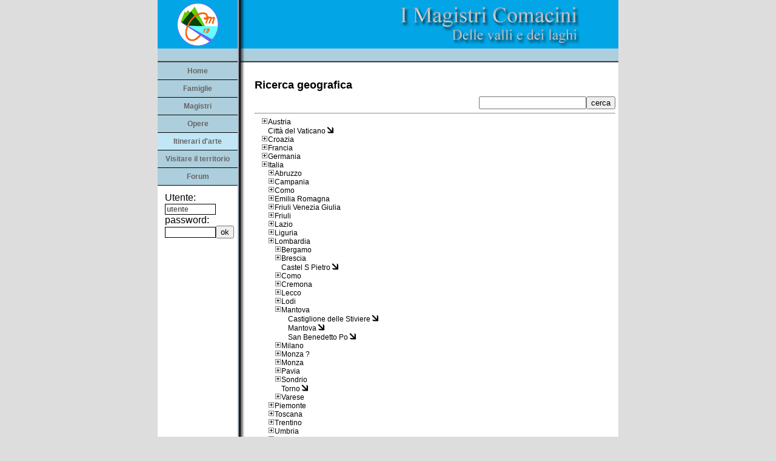

--- FILE ---
content_type: text/html
request_url: http://magistri.partnertecnologico.it/web/schede/luoghi.asp?StartPos=Italia,%20Lombardia,%20Mantova
body_size: 15786
content:
<!DOCTYPE html PUBLIC "-//W3C//DTD XHTML 1.0 Strict//EN"
  "http://www.w3.org/TR/xhtml1/DTD/xhtml1-strict.dtd">
<html xmlns="http://www.w3.org/1999/xhtml" xmlns:v="urn:schemas-microsoft-com:vml">
  <head>
    <meta http-equiv="Content-Type" content="text/html; charset=iso-8859-1">
    <title>..::: Magistri Comacini :::..</title>
    <style type="text/css">
    v\:* {
      behavior:url(#default#VML);
    }
    </style>
	
    <link href="/web/style/style.css.asp" rel="stylesheet" type="text/css">
	<script type="text/javascript" src="/web/f/FCKeditor/fckeditor.js"></script>
	<script src="/web/MainScripts.js" type="text/javascript"></script>
	<script src="/web/SwapImage.js" type="text/javascript"></script>
	<script src="/web/simpleAjax.js" type="text/javascript"></script>
	<script type="text/javascript">

  var _gaq = _gaq || [];
  _gaq.push(['_setAccount', 'UA-35805406-1']);
  _gaq.push(['_setDomainName', 'lariointelvese.eu']);
  _gaq.push(['_setAllowLinker', true]);
  _gaq.push(['_trackPageview']);

  (function() {
    var ga = document.createElement('script'); ga.type = 'text/javascript'; ga.async = true;
    ga.src = ('https:' == document.location.protocol ? 'https://ssl' : 'http://www') + '.google-analytics.com/ga.js';
    var s = document.getElementsByTagName('script')[0]; s.parentNode.insertBefore(ga, s);
  })();

</script>
  </head>
  <body marginheight="0" marginwidth="0" topmargin="0" leftmargin="0" bgcolor="#DDDDDD" >
    <table width="760" border="0" align="center" cellpadding="0" cellspacing="0">
      <tr>
        <td><a href="/"><img border=0 src="/web/templates/magistri.png" style="display: block;"></A></td>
      </tr>
    </table>
    <table width="760" border="0" height="100%" align="center" cellpadding="0" cellspacing="0">
      <tr>
        <td width="145" valign="top" background="/web/templates/leftbar.png">
		  <a href="/web/istituzionali/main.asp" class="menu">Home</a><a href="/web/schede/Famiglie.asp" class="menu">Famiglie</a><a href="/web/schede/magistri.asp" class="menu">Magistri</a><a href="/web/schede/opere.asp?orderby=g" class="menu">Opere</a><a href="/web/schede/luoghi.asp" class="menusel">Itinerari d'arte</a><a href="/web/schede/itinerari.asp" class="menu">Visitare il territorio</a><a href="/web/schede/Forums.asp" class="menu">Forum</a>
          <table border="0" cellpadding="4">
            <tr>
              <td><div style="margin: 1px; ">
<div style="margin: 5px;"><form name="login" method="post" action="/web/f/users/login.asp">Utente:  <BR><input type="text" name="name" class="campi_form" value="utente" size="10"><BR>password:<BR><input type="password" name="password" class="campi_form" value="" size="10"><input type="submit" value="ok"></p></form></diV>
</div>
              </td>
            </tr>
			<tr>
              <td><!-- Inizio Codice Shinystat -->
<script type="text/javascript" language="JavaScript" SRC="http://codice.shinystat.com/cgi-bin/getcod.cgi?USER=andyweb"></script>
<noscript>
<A HREF="http://www.shinystat.com" target="_top">
<IMG SRC="http://www.shinystat.com/cgi-bin/shinystat.cgi?USER=andyweb" ALT="Counters" BORDER="0"></A>
</noscript>
<!-- Fine Codice Shinystat -->
              </td>
            </tr>
          </table>
        </td>
        <td bgcolor="white" valign="top">
          <table width="100%" border="0" align="center" cellpadding="0" cellspacing="0">
            <tr valign="top">
              <td width="10">
                <img src="/web/img/spacer.gif" width="10">
              </td>
              <td class="testo_nn"><div style="margin: 5px; margin-top: 10px;">

<div class="titoloTab"><BR>Ricerca geografica</div>
<div align=right><form action="/web/schede/luoghi.asp?StartPos=Italia,%20Lombardia,%20Mantova"><input type="hidden" name="orderby" value=""><input type=text name=search value=""><input type=submit value="cerca"></form></div>
<hr>
<img border=0 src="/web/img/spazio.gif" width=11 height=11><a href="/web/schede/luoghi.asp?StartPos=Austria"><img src="/web/img/plus.gif" border=0 width=11 height=11>Austria</A><BR><img border=0 src="/web/img/spazio.gif" width=11 height=11><img border=0 src="/web/img/spazio.gif" width=11 height=11><a href="luogo.asp?id=161">Città del Vaticano<img src="/web/img/arrow.gif" border=0 ></A><BR><img border=0 src="/web/img/spazio.gif" width=11 height=11><a href="/web/schede/luoghi.asp?StartPos=Croazia"><img src="/web/img/plus.gif" border=0 width=11 height=11>Croazia</A><BR><img border=0 src="/web/img/spazio.gif" width=11 height=11><a href="/web/schede/luoghi.asp?StartPos=Francia"><img src="/web/img/plus.gif" border=0 width=11 height=11>Francia</A><BR><img border=0 src="/web/img/spazio.gif" width=11 height=11><a href="/web/schede/luoghi.asp?StartPos=Germania"><img src="/web/img/plus.gif" border=0 width=11 height=11>Germania</A><BR><img border=0 src="/web/img/spazio.gif" width=11 height=11><a href="/web/schede/luoghi.asp?StartPos=Italia"><img src="/web/img/plus.gif" border=0 width=11 height=11>Italia</A><BR><img border=0 src="/web/img/spazio.gif" width=11 height=11><img border=0 src="/web/img/spazio.gif" width=11 height=11><a href="/web/schede/luoghi.asp?StartPos=Italia,%20Abruzzo"><img src="/web/img/plus.gif" border=0 width=11 height=11>Abruzzo</A><BR><img border=0 src="/web/img/spazio.gif" width=11 height=11><img border=0 src="/web/img/spazio.gif" width=11 height=11><a href="/web/schede/luoghi.asp?StartPos=Italia,%20Campania"><img src="/web/img/plus.gif" border=0 width=11 height=11>Campania</A><BR><img border=0 src="/web/img/spazio.gif" width=11 height=11><img border=0 src="/web/img/spazio.gif" width=11 height=11><a href="/web/schede/luoghi.asp?StartPos=Italia,%20Como"><img src="/web/img/plus.gif" border=0 width=11 height=11>Como</A><BR><img border=0 src="/web/img/spazio.gif" width=11 height=11><img border=0 src="/web/img/spazio.gif" width=11 height=11><a href="/web/schede/luoghi.asp?StartPos=Italia,%20Emilia%20Romagna"><img src="/web/img/plus.gif" border=0 width=11 height=11>Emilia Romagna</A><BR><img border=0 src="/web/img/spazio.gif" width=11 height=11><img border=0 src="/web/img/spazio.gif" width=11 height=11><a href="/web/schede/luoghi.asp?StartPos=Italia,%20Friuli%20Venezia%20Giulia"><img src="/web/img/plus.gif" border=0 width=11 height=11>Friuli Venezia Giulia</A><BR><img border=0 src="/web/img/spazio.gif" width=11 height=11><img border=0 src="/web/img/spazio.gif" width=11 height=11><a href="/web/schede/luoghi.asp?StartPos=Italia,%20Friuli"><img src="/web/img/plus.gif" border=0 width=11 height=11>Friuli</A><BR><img border=0 src="/web/img/spazio.gif" width=11 height=11><img border=0 src="/web/img/spazio.gif" width=11 height=11><a href="/web/schede/luoghi.asp?StartPos=Italia,%20Lazio"><img src="/web/img/plus.gif" border=0 width=11 height=11>Lazio</A><BR><img border=0 src="/web/img/spazio.gif" width=11 height=11><img border=0 src="/web/img/spazio.gif" width=11 height=11><a href="/web/schede/luoghi.asp?StartPos=Italia,%20Liguria"><img src="/web/img/plus.gif" border=0 width=11 height=11>Liguria</A><BR><img border=0 src="/web/img/spazio.gif" width=11 height=11><img border=0 src="/web/img/spazio.gif" width=11 height=11><a href="/web/schede/luoghi.asp?StartPos=Italia,%20Lombardia"><img src="/web/img/plus.gif" border=0 width=11 height=11>Lombardia</A><BR><img border=0 src="/web/img/spazio.gif" width=11 height=11><img border=0 src="/web/img/spazio.gif" width=11 height=11><img border=0 src="/web/img/spazio.gif" width=11 height=11><a href="/web/schede/luoghi.asp?StartPos=Italia,%20Lombardia,%20Bergamo"><img src="/web/img/plus.gif" border=0 width=11 height=11>Bergamo</A><BR><img border=0 src="/web/img/spazio.gif" width=11 height=11><img border=0 src="/web/img/spazio.gif" width=11 height=11><img border=0 src="/web/img/spazio.gif" width=11 height=11><a href="/web/schede/luoghi.asp?StartPos=Italia,%20Lombardia,%20Brescia"><img src="/web/img/plus.gif" border=0 width=11 height=11>Brescia</A><BR><img border=0 src="/web/img/spazio.gif" width=11 height=11><img border=0 src="/web/img/spazio.gif" width=11 height=11><img border=0 src="/web/img/spazio.gif" width=11 height=11><img border=0 src="/web/img/spazio.gif" width=11 height=11><a href="luogo.asp?id=91">Castel S Pietro<img src="/web/img/arrow.gif" border=0 ></A><BR><img border=0 src="/web/img/spazio.gif" width=11 height=11><img border=0 src="/web/img/spazio.gif" width=11 height=11><img border=0 src="/web/img/spazio.gif" width=11 height=11><a href="/web/schede/luoghi.asp?StartPos=Italia,%20Lombardia,%20Como"><img src="/web/img/plus.gif" border=0 width=11 height=11>Como</A><BR><img border=0 src="/web/img/spazio.gif" width=11 height=11><img border=0 src="/web/img/spazio.gif" width=11 height=11><img border=0 src="/web/img/spazio.gif" width=11 height=11><a href="/web/schede/luoghi.asp?StartPos=Italia,%20Lombardia,%20Cremona"><img src="/web/img/plus.gif" border=0 width=11 height=11>Cremona</A><BR><img border=0 src="/web/img/spazio.gif" width=11 height=11><img border=0 src="/web/img/spazio.gif" width=11 height=11><img border=0 src="/web/img/spazio.gif" width=11 height=11><a href="/web/schede/luoghi.asp?StartPos=Italia,%20Lombardia,%20Lecco"><img src="/web/img/plus.gif" border=0 width=11 height=11>Lecco</A><BR><img border=0 src="/web/img/spazio.gif" width=11 height=11><img border=0 src="/web/img/spazio.gif" width=11 height=11><img border=0 src="/web/img/spazio.gif" width=11 height=11><a href="/web/schede/luoghi.asp?StartPos=Italia,%20Lombardia,%20Lodi"><img src="/web/img/plus.gif" border=0 width=11 height=11>Lodi</A><BR><img border=0 src="/web/img/spazio.gif" width=11 height=11><img border=0 src="/web/img/spazio.gif" width=11 height=11><img border=0 src="/web/img/spazio.gif" width=11 height=11><a href="/web/schede/luoghi.asp?StartPos=Italia,%20Lombardia,%20Mantova"><img src="/web/img/plus.gif" border=0 width=11 height=11>Mantova</A><BR><img border=0 src="/web/img/spazio.gif" width=11 height=11><img border=0 src="/web/img/spazio.gif" width=11 height=11><img border=0 src="/web/img/spazio.gif" width=11 height=11><img border=0 src="/web/img/spazio.gif" width=11 height=11><img border=0 src="/web/img/spazio.gif" width=11 height=11><a href="luogo.asp?id=78">Castiglione delle Stiviere<img src="/web/img/arrow.gif" border=0 ></A><BR><img border=0 src="/web/img/spazio.gif" width=11 height=11><img border=0 src="/web/img/spazio.gif" width=11 height=11><img border=0 src="/web/img/spazio.gif" width=11 height=11><img border=0 src="/web/img/spazio.gif" width=11 height=11><img border=0 src="/web/img/spazio.gif" width=11 height=11><a href="luogo.asp?id=46">Mantova<img src="/web/img/arrow.gif" border=0 ></A><BR><img border=0 src="/web/img/spazio.gif" width=11 height=11><img border=0 src="/web/img/spazio.gif" width=11 height=11><img border=0 src="/web/img/spazio.gif" width=11 height=11><img border=0 src="/web/img/spazio.gif" width=11 height=11><img border=0 src="/web/img/spazio.gif" width=11 height=11><a href="luogo.asp?id=47">San Benedetto Po<img src="/web/img/arrow.gif" border=0 ></A><BR><img border=0 src="/web/img/spazio.gif" width=11 height=11><img border=0 src="/web/img/spazio.gif" width=11 height=11><img border=0 src="/web/img/spazio.gif" width=11 height=11><a href="/web/schede/luoghi.asp?StartPos=Italia,%20Lombardia,%20Milano"><img src="/web/img/plus.gif" border=0 width=11 height=11>Milano</A><BR><img border=0 src="/web/img/spazio.gif" width=11 height=11><img border=0 src="/web/img/spazio.gif" width=11 height=11><img border=0 src="/web/img/spazio.gif" width=11 height=11><a href="/web/schede/luoghi.asp?StartPos=Italia,%20Lombardia,%20Monza%20?"><img src="/web/img/plus.gif" border=0 width=11 height=11>Monza ?</A><BR><img border=0 src="/web/img/spazio.gif" width=11 height=11><img border=0 src="/web/img/spazio.gif" width=11 height=11><img border=0 src="/web/img/spazio.gif" width=11 height=11><a href="/web/schede/luoghi.asp?StartPos=Italia,%20Lombardia,%20Monza"><img src="/web/img/plus.gif" border=0 width=11 height=11>Monza</A><BR><img border=0 src="/web/img/spazio.gif" width=11 height=11><img border=0 src="/web/img/spazio.gif" width=11 height=11><img border=0 src="/web/img/spazio.gif" width=11 height=11><a href="/web/schede/luoghi.asp?StartPos=Italia,%20Lombardia,%20Pavia"><img src="/web/img/plus.gif" border=0 width=11 height=11>Pavia</A><BR><img border=0 src="/web/img/spazio.gif" width=11 height=11><img border=0 src="/web/img/spazio.gif" width=11 height=11><img border=0 src="/web/img/spazio.gif" width=11 height=11><a href="/web/schede/luoghi.asp?StartPos=Italia,%20Lombardia,%20Sondrio"><img src="/web/img/plus.gif" border=0 width=11 height=11>Sondrio</A><BR><img border=0 src="/web/img/spazio.gif" width=11 height=11><img border=0 src="/web/img/spazio.gif" width=11 height=11><img border=0 src="/web/img/spazio.gif" width=11 height=11><img border=0 src="/web/img/spazio.gif" width=11 height=11><a href="luogo.asp?id=358">Torno<img src="/web/img/arrow.gif" border=0 ></A><BR><img border=0 src="/web/img/spazio.gif" width=11 height=11><img border=0 src="/web/img/spazio.gif" width=11 height=11><img border=0 src="/web/img/spazio.gif" width=11 height=11><a href="/web/schede/luoghi.asp?StartPos=Italia,%20Lombardia,%20Varese"><img src="/web/img/plus.gif" border=0 width=11 height=11>Varese</A><BR><img border=0 src="/web/img/spazio.gif" width=11 height=11><img border=0 src="/web/img/spazio.gif" width=11 height=11><a href="/web/schede/luoghi.asp?StartPos=Italia,%20Piemonte"><img src="/web/img/plus.gif" border=0 width=11 height=11>Piemonte</A><BR><img border=0 src="/web/img/spazio.gif" width=11 height=11><img border=0 src="/web/img/spazio.gif" width=11 height=11><a href="/web/schede/luoghi.asp?StartPos=Italia,%20Toscana"><img src="/web/img/plus.gif" border=0 width=11 height=11>Toscana</A><BR><img border=0 src="/web/img/spazio.gif" width=11 height=11><img border=0 src="/web/img/spazio.gif" width=11 height=11><a href="/web/schede/luoghi.asp?StartPos=Italia,%20Trentino"><img src="/web/img/plus.gif" border=0 width=11 height=11>Trentino</A><BR><img border=0 src="/web/img/spazio.gif" width=11 height=11><img border=0 src="/web/img/spazio.gif" width=11 height=11><a href="/web/schede/luoghi.asp?StartPos=Italia,%20Umbria"><img src="/web/img/plus.gif" border=0 width=11 height=11>Umbria</A><BR><img border=0 src="/web/img/spazio.gif" width=11 height=11><img border=0 src="/web/img/spazio.gif" width=11 height=11><a href="/web/schede/luoghi.asp?StartPos=Italia,%20Veneto"><img src="/web/img/plus.gif" border=0 width=11 height=11>Veneto</A><BR><img border=0 src="/web/img/spazio.gif" width=11 height=11><a href="/web/schede/luoghi.asp?StartPos=Polonia"><img src="/web/img/plus.gif" border=0 width=11 height=11>Polonia</A><BR><img border=0 src="/web/img/spazio.gif" width=11 height=11><a href="/web/schede/luoghi.asp?StartPos=Repubblica%20Ceca"><img src="/web/img/plus.gif" border=0 width=11 height=11>Repubblica Ceca</A><BR><img border=0 src="/web/img/spazio.gif" width=11 height=11><a href="/web/schede/luoghi.asp?StartPos=Russia"><img src="/web/img/plus.gif" border=0 width=11 height=11>Russia</A><BR><img border=0 src="/web/img/spazio.gif" width=11 height=11><a href="/web/schede/luoghi.asp?StartPos=Slovenia"><img src="/web/img/plus.gif" border=0 width=11 height=11>Slovenia</A><BR><img border=0 src="/web/img/spazio.gif" width=11 height=11><a href="/web/schede/luoghi.asp?StartPos=Spagna"><img src="/web/img/plus.gif" border=0 width=11 height=11>Spagna</A><BR><img border=0 src="/web/img/spazio.gif" width=11 height=11><a href="/web/schede/luoghi.asp?StartPos=Svizzera"><img src="/web/img/plus.gif" border=0 width=11 height=11>Svizzera</A><BR></div></td>
            </tr>
          </table>
        </td>
      </tr>
    </table>
  </body>
</html>


--- FILE ---
content_type: application/javascript
request_url: http://magistri.partnertecnologico.it/web/f/FCKeditor/fckeditor.js
body_size: 2263
content:
/*
 * FCKeditor - The text editor for internet
 * Copyright (C) 2003-2005 Frederico Caldeira Knabben
 * 
 * Licensed under the terms of the GNU Lesser General Public License:
 * 		http://www.opensource.org/licenses/lgpl-license.php
 * 
 * For further information visit:
 * 		http://www.fckeditor.net/
 * 
 * "Support Open Source software. What about a donation today?"
 * 
 * File Name: fckeditor.js
 * 	This is the integration file for JavaScript.
 * 
 * 	It defines the FCKeditor class that can be used to create editor
 * 	instances in a HTML page in the client side. For server side
 * 	operations, use the specific integration system.
 * 
 * File Authors:
 * 		Frederico Caldeira Knabben (fredck@fckeditor.net)
 */

// FCKeditor Class
var FCKeditor = function( instanceName, width, height, toolbarSet, value )
{
	// Properties
	this.InstanceName	= instanceName ;
	this.Width			= width			|| '100%' ;
	this.Height			= height		|| '200' ;
	this.ToolbarSet		= toolbarSet	|| 'Default' ;
	this.Value			= value			|| '' ;
	this.BasePath		= '/fckeditor/' ;
	this.CheckBrowser	= true ;
	this.DisplayErrors	= true ;
	this.EnableSafari	= false ;		// This is a temporary property, while Safari support is under development.
	this.EnableOpera	= false ;		// This is a temporary property, while Opera support is under development.

	this.Config			= new Object() ;

	// Events
	this.OnError		= null ;	// function( source, errorNumber, errorDescription )
}

FCKeditor.prototype.Create = function()
{
	// Check for errors
	if ( !this.InstanceName || this.InstanceName.length == 0 )
	{
		this._ThrowError( 701, 'You must specify an instance name.' ) ;
		return ;
	}

	document.write( '<div>' ) ;

	if ( !this.CheckBrowser || this._IsCompatibleBrowser() )
	{
		document.write( '<input type="hidden" id="' + this.InstanceName + '" name="' + this.InstanceName + '" value="' + this._HTMLEncode( this.Value ) + '" style="display:none" />' ) ;
		document.write( this._GetConfigHtml() ) ;
		document.write( this._GetIFrameHtml() ) ;
	}
	else
	{
		var sWidth  = this.Width.toString().indexOf('%')  > 0 ? this.Width  : this.Width  + 'px' ;
		var sHeight = this.Height.toString().indexOf('%') > 0 ? this.Height : this.Height + 'px' ;
		document.write('<textarea name="' + this.InstanceName + '" rows="4" cols="40" style="WIDTH: ' + sWidth + '; HEIGHT: ' + sHeight + '">' + this._HTMLEncode( this.Value ) + '<\/textarea>') ;
	}

	document.write( '</div>' ) ;
}

FCKeditor.prototype.ReplaceTextarea = function()
{
	if ( !this.CheckBrowser || this._IsCompatibleBrowser() )
	{
		// We must check the elements firstly using the Id and then the name.
		var oTextarea = document.getElementById( this.InstanceName ) ;
		var colElementsByName = document.getElementsByName( this.InstanceName ) ;
		var i = 0;
		while ( oTextarea || i == 0 )
		{
			if ( oTextarea && oTextarea.tagName == 'TEXTAREA' )
				break ;
			oTextarea = colElementsByName[i++] ;
		}
		
		if ( !oTextarea )
		{
			alert( 'Error: The TEXTAREA with id or name set to "' + this.InstanceName + '" was not found' ) ;
			return ;
		}

		oTextarea.style.display = 'none' ;
		this._InsertHtmlBefore( this._GetConfigHtml(), oTextarea ) ;
		this._InsertHtmlBefore( this._GetIFrameHtml(), oTextarea ) ;
	}
}

FCKeditor.prototype._InsertHtmlBefore = function( html, element )
{
	if ( element.insertAdjacentHTML )	// IE
		element.insertAdjacentHTML( 'beforeBegin', html ) ;
	else								// Gecko
	{
		var oRange = document.createRange() ;
		oRange.setStartBefore( element ) ;
		var oFragment = oRange.createContextualFragment( html );
		element.parentNode.insertBefore( oFragment, element ) ;
	}
}

FCKeditor.prototype._GetConfigHtml = function()
{
	var sConfig = '' ;
	for ( var o in this.Config )
	{
		if ( sConfig.length > 0 ) sConfig += '&amp;' ;
		sConfig += escape(o) + '=' + escape( this.Config[o] ) ;
	}

	return '<input type="hidden" id="' + this.InstanceName + '___Config" value="' + sConfig + '" style="display:none" />' ;
}

FCKeditor.prototype._GetIFrameHtml = function()
{
	var sFile = (/fcksource=true/i).test( window.top.location.search ) ? 'fckeditor.original.html' : 'fckeditor.html' ;

	var sLink = this.BasePath + 'editor/' + sFile + '?InstanceName=' + this.InstanceName ;
	if (this.ToolbarSet) sLink += '&Toolbar=' + this.ToolbarSet ;

	return '<iframe id="' + this.InstanceName + '___Frame" src="' + sLink + '" width="' + this.Width + '" height="' + this.Height + '" frameborder="no" scrolling="no"></iframe>' ;
}

FCKeditor.prototype._IsCompatibleBrowser = function()
{
	var sAgent = navigator.userAgent.toLowerCase() ;
	
	// Internet Explorer
	if ( sAgent.indexOf("msie") != -1 && sAgent.indexOf("mac") == -1 && sAgent.indexOf("opera") == -1 )
	{
		var sBrowserVersion = navigator.appVersion.match(/MSIE (.\..)/)[1] ;
		return ( sBrowserVersion >= 5.5 ) ;
	}
	
	// Gecko
	if ( navigator.product == "Gecko" && navigator.productSub >= 20030210 )
		return true ;
	
	// Opera
	if ( this.EnableOpera )
	{
		var aMatch = sAgent.match( /^opera\/(\d+\.\d+)/ ) ;
		if ( aMatch && aMatch[1] >= 9.0 )
			return true ;
	}
	
	// Safari
	if ( this.EnableSafari && sAgent.indexOf( 'safari' ) != -1 )
		return ( sAgent.match( /safari\/(\d+)/ )[1] >= 312 ) ;	// Build must be at least 312 (1.3)
	
	return false ;
}

FCKeditor.prototype._ThrowError = function( errorNumber, errorDescription )
{
	this.ErrorNumber		= errorNumber ;
	this.ErrorDescription	= errorDescription ;

	if ( this.DisplayErrors )
	{
		document.write( '<div style="COLOR: #ff0000">' ) ;
		document.write( '[ FCKeditor Error ' + this.ErrorNumber + ': ' + this.ErrorDescription + ' ]' ) ;
		document.write( '</div>' ) ;
	}

	if ( typeof( this.OnError ) == 'function' )
		this.OnError( this, errorNumber, errorDescription ) ;
}

FCKeditor.prototype._HTMLEncode = function( text )
{
	if ( typeof( text ) != "string" )
		text = text.toString() ;

	text = text.replace(/&/g, "&amp;") ;
	text = text.replace(/"/g, "&quot;") ;
	text = text.replace(/</g, "&lt;") ;
	text = text.replace(/>/g, "&gt;") ;
	text = text.replace(/'/g, "&#39;") ;

	return text ;
}

--- FILE ---
content_type: application/javascript
request_url: http://magistri.partnertecnologico.it/web/simpleAjax.js
body_size: 1233
content:
// original source: http://www.degraeve.com/reference/simple-ajax-example.php
// 
function xmlhttpPost(strURL,qstring,obUp) {
	// qstring è in post
	// strurl è in querystring
	//
    var xmlHttpReq = false;
    var self = this;
	var objUpdateName = obUp;
    // Mozilla/Safari
    if (window.XMLHttpRequest) {
        self.xmlHttpReq = new XMLHttpRequest();
    }
    // IE
    else if (window.ActiveXObject) {
        self.xmlHttpReq = new ActiveXObject("Microsoft.XMLHTTP");
    }
	getElById(objUpdateName).innerHTML = '<img border="0" src="/web/img/indicator_snake.gif">';
	
    self.xmlHttpReq.open('POST', strURL+'?'+qstring+'', true);
	// self.xmlHttpReq.open('POST', strURL, true);
    self.xmlHttpReq.setRequestHeader('Content-Type', 'application/x-www-form-urlencoded');
    self.xmlHttpReq.onreadystatechange = function() {
        if (self.xmlHttpReq.readyState == 4) {
            updatepage(objUpdateName, self.xmlHttpReq.responseText);
        }
    }
    self.xmlHttpReq.send(qstring+'&includemode=ajaxinclude');
}


function updatepage(obname, str){
    getElById(obname).innerHTML = str;
}
// origina source at http://javascript.html.it/guide/lezione/2566/interazioni-semplici/

